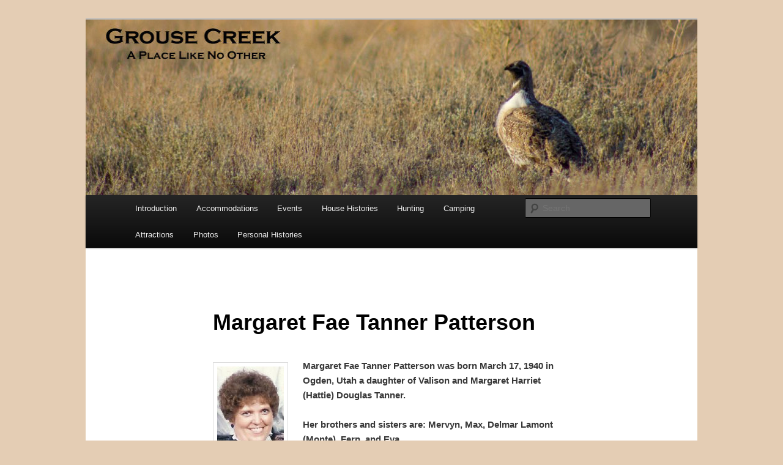

--- FILE ---
content_type: text/html; charset=UTF-8
request_url: https://grousecreek.com/margaret-fae-tanner-patterson/
body_size: 9690
content:
<!DOCTYPE html>
<!--[if IE 6]>
<html id="ie6" lang="en-US">
<![endif]-->
<!--[if IE 7]>
<html id="ie7" lang="en-US">
<![endif]-->
<!--[if IE 8]>
<html id="ie8" lang="en-US">
<![endif]-->
<!--[if !(IE 6) & !(IE 7) & !(IE 8)]><!-->
<html lang="en-US">
<!--<![endif]-->
<head>
<meta charset="UTF-8" />
<meta name="viewport" content="width=device-width, initial-scale=1.0" />
<title>
Margaret Fae Tanner Patterson | Grouse Creek Country Club	</title>
<link rel="profile" href="https://gmpg.org/xfn/11" />
<link rel="stylesheet" type="text/css" media="all" href="https://grousecreek.com/wp-content/themes/twentyeleven/style.css?ver=20250415" />
<link rel="pingback" href="https://grousecreek.com/xmlrpc.php">
<!--[if lt IE 9]>
<script src="https://grousecreek.com/wp-content/themes/twentyeleven/js/html5.js?ver=3.7.0" type="text/javascript"></script>
<![endif]-->
<meta name='robots' content='max-image-preview:large' />
	<style>img:is([sizes="auto" i], [sizes^="auto," i]) { contain-intrinsic-size: 3000px 1500px }</style>
	<link rel="alternate" type="application/rss+xml" title="Grouse Creek Country Club &raquo; Feed" href="https://grousecreek.com/feed/" />
<link rel="alternate" type="application/rss+xml" title="Grouse Creek Country Club &raquo; Comments Feed" href="https://grousecreek.com/comments/feed/" />
<script type="text/javascript">
/* <![CDATA[ */
window._wpemojiSettings = {"baseUrl":"https:\/\/s.w.org\/images\/core\/emoji\/16.0.1\/72x72\/","ext":".png","svgUrl":"https:\/\/s.w.org\/images\/core\/emoji\/16.0.1\/svg\/","svgExt":".svg","source":{"concatemoji":"https:\/\/grousecreek.com\/wp-includes\/js\/wp-emoji-release.min.js?ver=6.8.3"}};
/*! This file is auto-generated */
!function(s,n){var o,i,e;function c(e){try{var t={supportTests:e,timestamp:(new Date).valueOf()};sessionStorage.setItem(o,JSON.stringify(t))}catch(e){}}function p(e,t,n){e.clearRect(0,0,e.canvas.width,e.canvas.height),e.fillText(t,0,0);var t=new Uint32Array(e.getImageData(0,0,e.canvas.width,e.canvas.height).data),a=(e.clearRect(0,0,e.canvas.width,e.canvas.height),e.fillText(n,0,0),new Uint32Array(e.getImageData(0,0,e.canvas.width,e.canvas.height).data));return t.every(function(e,t){return e===a[t]})}function u(e,t){e.clearRect(0,0,e.canvas.width,e.canvas.height),e.fillText(t,0,0);for(var n=e.getImageData(16,16,1,1),a=0;a<n.data.length;a++)if(0!==n.data[a])return!1;return!0}function f(e,t,n,a){switch(t){case"flag":return n(e,"\ud83c\udff3\ufe0f\u200d\u26a7\ufe0f","\ud83c\udff3\ufe0f\u200b\u26a7\ufe0f")?!1:!n(e,"\ud83c\udde8\ud83c\uddf6","\ud83c\udde8\u200b\ud83c\uddf6")&&!n(e,"\ud83c\udff4\udb40\udc67\udb40\udc62\udb40\udc65\udb40\udc6e\udb40\udc67\udb40\udc7f","\ud83c\udff4\u200b\udb40\udc67\u200b\udb40\udc62\u200b\udb40\udc65\u200b\udb40\udc6e\u200b\udb40\udc67\u200b\udb40\udc7f");case"emoji":return!a(e,"\ud83e\udedf")}return!1}function g(e,t,n,a){var r="undefined"!=typeof WorkerGlobalScope&&self instanceof WorkerGlobalScope?new OffscreenCanvas(300,150):s.createElement("canvas"),o=r.getContext("2d",{willReadFrequently:!0}),i=(o.textBaseline="top",o.font="600 32px Arial",{});return e.forEach(function(e){i[e]=t(o,e,n,a)}),i}function t(e){var t=s.createElement("script");t.src=e,t.defer=!0,s.head.appendChild(t)}"undefined"!=typeof Promise&&(o="wpEmojiSettingsSupports",i=["flag","emoji"],n.supports={everything:!0,everythingExceptFlag:!0},e=new Promise(function(e){s.addEventListener("DOMContentLoaded",e,{once:!0})}),new Promise(function(t){var n=function(){try{var e=JSON.parse(sessionStorage.getItem(o));if("object"==typeof e&&"number"==typeof e.timestamp&&(new Date).valueOf()<e.timestamp+604800&&"object"==typeof e.supportTests)return e.supportTests}catch(e){}return null}();if(!n){if("undefined"!=typeof Worker&&"undefined"!=typeof OffscreenCanvas&&"undefined"!=typeof URL&&URL.createObjectURL&&"undefined"!=typeof Blob)try{var e="postMessage("+g.toString()+"("+[JSON.stringify(i),f.toString(),p.toString(),u.toString()].join(",")+"));",a=new Blob([e],{type:"text/javascript"}),r=new Worker(URL.createObjectURL(a),{name:"wpTestEmojiSupports"});return void(r.onmessage=function(e){c(n=e.data),r.terminate(),t(n)})}catch(e){}c(n=g(i,f,p,u))}t(n)}).then(function(e){for(var t in e)n.supports[t]=e[t],n.supports.everything=n.supports.everything&&n.supports[t],"flag"!==t&&(n.supports.everythingExceptFlag=n.supports.everythingExceptFlag&&n.supports[t]);n.supports.everythingExceptFlag=n.supports.everythingExceptFlag&&!n.supports.flag,n.DOMReady=!1,n.readyCallback=function(){n.DOMReady=!0}}).then(function(){return e}).then(function(){var e;n.supports.everything||(n.readyCallback(),(e=n.source||{}).concatemoji?t(e.concatemoji):e.wpemoji&&e.twemoji&&(t(e.twemoji),t(e.wpemoji)))}))}((window,document),window._wpemojiSettings);
/* ]]> */
</script>
<style id='wp-emoji-styles-inline-css' type='text/css'>

	img.wp-smiley, img.emoji {
		display: inline !important;
		border: none !important;
		box-shadow: none !important;
		height: 1em !important;
		width: 1em !important;
		margin: 0 0.07em !important;
		vertical-align: -0.1em !important;
		background: none !important;
		padding: 0 !important;
	}
</style>
<link rel='stylesheet' id='wp-block-library-css' href='https://grousecreek.com/wp-includes/css/dist/block-library/style.min.css?ver=6.8.3' type='text/css' media='all' />
<style id='wp-block-library-theme-inline-css' type='text/css'>
.wp-block-audio :where(figcaption){color:#555;font-size:13px;text-align:center}.is-dark-theme .wp-block-audio :where(figcaption){color:#ffffffa6}.wp-block-audio{margin:0 0 1em}.wp-block-code{border:1px solid #ccc;border-radius:4px;font-family:Menlo,Consolas,monaco,monospace;padding:.8em 1em}.wp-block-embed :where(figcaption){color:#555;font-size:13px;text-align:center}.is-dark-theme .wp-block-embed :where(figcaption){color:#ffffffa6}.wp-block-embed{margin:0 0 1em}.blocks-gallery-caption{color:#555;font-size:13px;text-align:center}.is-dark-theme .blocks-gallery-caption{color:#ffffffa6}:root :where(.wp-block-image figcaption){color:#555;font-size:13px;text-align:center}.is-dark-theme :root :where(.wp-block-image figcaption){color:#ffffffa6}.wp-block-image{margin:0 0 1em}.wp-block-pullquote{border-bottom:4px solid;border-top:4px solid;color:currentColor;margin-bottom:1.75em}.wp-block-pullquote cite,.wp-block-pullquote footer,.wp-block-pullquote__citation{color:currentColor;font-size:.8125em;font-style:normal;text-transform:uppercase}.wp-block-quote{border-left:.25em solid;margin:0 0 1.75em;padding-left:1em}.wp-block-quote cite,.wp-block-quote footer{color:currentColor;font-size:.8125em;font-style:normal;position:relative}.wp-block-quote:where(.has-text-align-right){border-left:none;border-right:.25em solid;padding-left:0;padding-right:1em}.wp-block-quote:where(.has-text-align-center){border:none;padding-left:0}.wp-block-quote.is-large,.wp-block-quote.is-style-large,.wp-block-quote:where(.is-style-plain){border:none}.wp-block-search .wp-block-search__label{font-weight:700}.wp-block-search__button{border:1px solid #ccc;padding:.375em .625em}:where(.wp-block-group.has-background){padding:1.25em 2.375em}.wp-block-separator.has-css-opacity{opacity:.4}.wp-block-separator{border:none;border-bottom:2px solid;margin-left:auto;margin-right:auto}.wp-block-separator.has-alpha-channel-opacity{opacity:1}.wp-block-separator:not(.is-style-wide):not(.is-style-dots){width:100px}.wp-block-separator.has-background:not(.is-style-dots){border-bottom:none;height:1px}.wp-block-separator.has-background:not(.is-style-wide):not(.is-style-dots){height:2px}.wp-block-table{margin:0 0 1em}.wp-block-table td,.wp-block-table th{word-break:normal}.wp-block-table :where(figcaption){color:#555;font-size:13px;text-align:center}.is-dark-theme .wp-block-table :where(figcaption){color:#ffffffa6}.wp-block-video :where(figcaption){color:#555;font-size:13px;text-align:center}.is-dark-theme .wp-block-video :where(figcaption){color:#ffffffa6}.wp-block-video{margin:0 0 1em}:root :where(.wp-block-template-part.has-background){margin-bottom:0;margin-top:0;padding:1.25em 2.375em}
</style>
<style id='classic-theme-styles-inline-css' type='text/css'>
/*! This file is auto-generated */
.wp-block-button__link{color:#fff;background-color:#32373c;border-radius:9999px;box-shadow:none;text-decoration:none;padding:calc(.667em + 2px) calc(1.333em + 2px);font-size:1.125em}.wp-block-file__button{background:#32373c;color:#fff;text-decoration:none}
</style>
<link rel='stylesheet' id='font-awesome-css' href='https://grousecreek.com/wp-content/plugins/contact-widgets/assets/css/font-awesome.min.css?ver=4.7.0' type='text/css' media='all' />
<style id='global-styles-inline-css' type='text/css'>
:root{--wp--preset--aspect-ratio--square: 1;--wp--preset--aspect-ratio--4-3: 4/3;--wp--preset--aspect-ratio--3-4: 3/4;--wp--preset--aspect-ratio--3-2: 3/2;--wp--preset--aspect-ratio--2-3: 2/3;--wp--preset--aspect-ratio--16-9: 16/9;--wp--preset--aspect-ratio--9-16: 9/16;--wp--preset--color--black: #000;--wp--preset--color--cyan-bluish-gray: #abb8c3;--wp--preset--color--white: #fff;--wp--preset--color--pale-pink: #f78da7;--wp--preset--color--vivid-red: #cf2e2e;--wp--preset--color--luminous-vivid-orange: #ff6900;--wp--preset--color--luminous-vivid-amber: #fcb900;--wp--preset--color--light-green-cyan: #7bdcb5;--wp--preset--color--vivid-green-cyan: #00d084;--wp--preset--color--pale-cyan-blue: #8ed1fc;--wp--preset--color--vivid-cyan-blue: #0693e3;--wp--preset--color--vivid-purple: #9b51e0;--wp--preset--color--blue: #1982d1;--wp--preset--color--dark-gray: #373737;--wp--preset--color--medium-gray: #666;--wp--preset--color--light-gray: #e2e2e2;--wp--preset--gradient--vivid-cyan-blue-to-vivid-purple: linear-gradient(135deg,rgba(6,147,227,1) 0%,rgb(155,81,224) 100%);--wp--preset--gradient--light-green-cyan-to-vivid-green-cyan: linear-gradient(135deg,rgb(122,220,180) 0%,rgb(0,208,130) 100%);--wp--preset--gradient--luminous-vivid-amber-to-luminous-vivid-orange: linear-gradient(135deg,rgba(252,185,0,1) 0%,rgba(255,105,0,1) 100%);--wp--preset--gradient--luminous-vivid-orange-to-vivid-red: linear-gradient(135deg,rgba(255,105,0,1) 0%,rgb(207,46,46) 100%);--wp--preset--gradient--very-light-gray-to-cyan-bluish-gray: linear-gradient(135deg,rgb(238,238,238) 0%,rgb(169,184,195) 100%);--wp--preset--gradient--cool-to-warm-spectrum: linear-gradient(135deg,rgb(74,234,220) 0%,rgb(151,120,209) 20%,rgb(207,42,186) 40%,rgb(238,44,130) 60%,rgb(251,105,98) 80%,rgb(254,248,76) 100%);--wp--preset--gradient--blush-light-purple: linear-gradient(135deg,rgb(255,206,236) 0%,rgb(152,150,240) 100%);--wp--preset--gradient--blush-bordeaux: linear-gradient(135deg,rgb(254,205,165) 0%,rgb(254,45,45) 50%,rgb(107,0,62) 100%);--wp--preset--gradient--luminous-dusk: linear-gradient(135deg,rgb(255,203,112) 0%,rgb(199,81,192) 50%,rgb(65,88,208) 100%);--wp--preset--gradient--pale-ocean: linear-gradient(135deg,rgb(255,245,203) 0%,rgb(182,227,212) 50%,rgb(51,167,181) 100%);--wp--preset--gradient--electric-grass: linear-gradient(135deg,rgb(202,248,128) 0%,rgb(113,206,126) 100%);--wp--preset--gradient--midnight: linear-gradient(135deg,rgb(2,3,129) 0%,rgb(40,116,252) 100%);--wp--preset--font-size--small: 13px;--wp--preset--font-size--medium: 20px;--wp--preset--font-size--large: 36px;--wp--preset--font-size--x-large: 42px;--wp--preset--spacing--20: 0.44rem;--wp--preset--spacing--30: 0.67rem;--wp--preset--spacing--40: 1rem;--wp--preset--spacing--50: 1.5rem;--wp--preset--spacing--60: 2.25rem;--wp--preset--spacing--70: 3.38rem;--wp--preset--spacing--80: 5.06rem;--wp--preset--shadow--natural: 6px 6px 9px rgba(0, 0, 0, 0.2);--wp--preset--shadow--deep: 12px 12px 50px rgba(0, 0, 0, 0.4);--wp--preset--shadow--sharp: 6px 6px 0px rgba(0, 0, 0, 0.2);--wp--preset--shadow--outlined: 6px 6px 0px -3px rgba(255, 255, 255, 1), 6px 6px rgba(0, 0, 0, 1);--wp--preset--shadow--crisp: 6px 6px 0px rgba(0, 0, 0, 1);}:where(.is-layout-flex){gap: 0.5em;}:where(.is-layout-grid){gap: 0.5em;}body .is-layout-flex{display: flex;}.is-layout-flex{flex-wrap: wrap;align-items: center;}.is-layout-flex > :is(*, div){margin: 0;}body .is-layout-grid{display: grid;}.is-layout-grid > :is(*, div){margin: 0;}:where(.wp-block-columns.is-layout-flex){gap: 2em;}:where(.wp-block-columns.is-layout-grid){gap: 2em;}:where(.wp-block-post-template.is-layout-flex){gap: 1.25em;}:where(.wp-block-post-template.is-layout-grid){gap: 1.25em;}.has-black-color{color: var(--wp--preset--color--black) !important;}.has-cyan-bluish-gray-color{color: var(--wp--preset--color--cyan-bluish-gray) !important;}.has-white-color{color: var(--wp--preset--color--white) !important;}.has-pale-pink-color{color: var(--wp--preset--color--pale-pink) !important;}.has-vivid-red-color{color: var(--wp--preset--color--vivid-red) !important;}.has-luminous-vivid-orange-color{color: var(--wp--preset--color--luminous-vivid-orange) !important;}.has-luminous-vivid-amber-color{color: var(--wp--preset--color--luminous-vivid-amber) !important;}.has-light-green-cyan-color{color: var(--wp--preset--color--light-green-cyan) !important;}.has-vivid-green-cyan-color{color: var(--wp--preset--color--vivid-green-cyan) !important;}.has-pale-cyan-blue-color{color: var(--wp--preset--color--pale-cyan-blue) !important;}.has-vivid-cyan-blue-color{color: var(--wp--preset--color--vivid-cyan-blue) !important;}.has-vivid-purple-color{color: var(--wp--preset--color--vivid-purple) !important;}.has-black-background-color{background-color: var(--wp--preset--color--black) !important;}.has-cyan-bluish-gray-background-color{background-color: var(--wp--preset--color--cyan-bluish-gray) !important;}.has-white-background-color{background-color: var(--wp--preset--color--white) !important;}.has-pale-pink-background-color{background-color: var(--wp--preset--color--pale-pink) !important;}.has-vivid-red-background-color{background-color: var(--wp--preset--color--vivid-red) !important;}.has-luminous-vivid-orange-background-color{background-color: var(--wp--preset--color--luminous-vivid-orange) !important;}.has-luminous-vivid-amber-background-color{background-color: var(--wp--preset--color--luminous-vivid-amber) !important;}.has-light-green-cyan-background-color{background-color: var(--wp--preset--color--light-green-cyan) !important;}.has-vivid-green-cyan-background-color{background-color: var(--wp--preset--color--vivid-green-cyan) !important;}.has-pale-cyan-blue-background-color{background-color: var(--wp--preset--color--pale-cyan-blue) !important;}.has-vivid-cyan-blue-background-color{background-color: var(--wp--preset--color--vivid-cyan-blue) !important;}.has-vivid-purple-background-color{background-color: var(--wp--preset--color--vivid-purple) !important;}.has-black-border-color{border-color: var(--wp--preset--color--black) !important;}.has-cyan-bluish-gray-border-color{border-color: var(--wp--preset--color--cyan-bluish-gray) !important;}.has-white-border-color{border-color: var(--wp--preset--color--white) !important;}.has-pale-pink-border-color{border-color: var(--wp--preset--color--pale-pink) !important;}.has-vivid-red-border-color{border-color: var(--wp--preset--color--vivid-red) !important;}.has-luminous-vivid-orange-border-color{border-color: var(--wp--preset--color--luminous-vivid-orange) !important;}.has-luminous-vivid-amber-border-color{border-color: var(--wp--preset--color--luminous-vivid-amber) !important;}.has-light-green-cyan-border-color{border-color: var(--wp--preset--color--light-green-cyan) !important;}.has-vivid-green-cyan-border-color{border-color: var(--wp--preset--color--vivid-green-cyan) !important;}.has-pale-cyan-blue-border-color{border-color: var(--wp--preset--color--pale-cyan-blue) !important;}.has-vivid-cyan-blue-border-color{border-color: var(--wp--preset--color--vivid-cyan-blue) !important;}.has-vivid-purple-border-color{border-color: var(--wp--preset--color--vivid-purple) !important;}.has-vivid-cyan-blue-to-vivid-purple-gradient-background{background: var(--wp--preset--gradient--vivid-cyan-blue-to-vivid-purple) !important;}.has-light-green-cyan-to-vivid-green-cyan-gradient-background{background: var(--wp--preset--gradient--light-green-cyan-to-vivid-green-cyan) !important;}.has-luminous-vivid-amber-to-luminous-vivid-orange-gradient-background{background: var(--wp--preset--gradient--luminous-vivid-amber-to-luminous-vivid-orange) !important;}.has-luminous-vivid-orange-to-vivid-red-gradient-background{background: var(--wp--preset--gradient--luminous-vivid-orange-to-vivid-red) !important;}.has-very-light-gray-to-cyan-bluish-gray-gradient-background{background: var(--wp--preset--gradient--very-light-gray-to-cyan-bluish-gray) !important;}.has-cool-to-warm-spectrum-gradient-background{background: var(--wp--preset--gradient--cool-to-warm-spectrum) !important;}.has-blush-light-purple-gradient-background{background: var(--wp--preset--gradient--blush-light-purple) !important;}.has-blush-bordeaux-gradient-background{background: var(--wp--preset--gradient--blush-bordeaux) !important;}.has-luminous-dusk-gradient-background{background: var(--wp--preset--gradient--luminous-dusk) !important;}.has-pale-ocean-gradient-background{background: var(--wp--preset--gradient--pale-ocean) !important;}.has-electric-grass-gradient-background{background: var(--wp--preset--gradient--electric-grass) !important;}.has-midnight-gradient-background{background: var(--wp--preset--gradient--midnight) !important;}.has-small-font-size{font-size: var(--wp--preset--font-size--small) !important;}.has-medium-font-size{font-size: var(--wp--preset--font-size--medium) !important;}.has-large-font-size{font-size: var(--wp--preset--font-size--large) !important;}.has-x-large-font-size{font-size: var(--wp--preset--font-size--x-large) !important;}
:where(.wp-block-post-template.is-layout-flex){gap: 1.25em;}:where(.wp-block-post-template.is-layout-grid){gap: 1.25em;}
:where(.wp-block-columns.is-layout-flex){gap: 2em;}:where(.wp-block-columns.is-layout-grid){gap: 2em;}
:root :where(.wp-block-pullquote){font-size: 1.5em;line-height: 1.6;}
</style>
<link rel='stylesheet' id='wp-components-css' href='https://grousecreek.com/wp-includes/css/dist/components/style.min.css?ver=6.8.3' type='text/css' media='all' />
<link rel='stylesheet' id='godaddy-styles-css' href='https://grousecreek.com/wp-content/mu-plugins/vendor/wpex/godaddy-launch/includes/Dependencies/GoDaddy/Styles/build/latest.css?ver=2.0.2' type='text/css' media='all' />
<link rel='stylesheet' id='twentyeleven-block-style-css' href='https://grousecreek.com/wp-content/themes/twentyeleven/blocks.css?ver=20240703' type='text/css' media='all' />
<link rel='stylesheet' id='wpcw-css' href='https://grousecreek.com/wp-content/plugins/contact-widgets/assets/css/style.min.css?ver=1.0.1' type='text/css' media='all' />
<link rel='stylesheet' id='tablepress-default-css' href='https://grousecreek.com/wp-content/tablepress-combined.min.css?ver=42' type='text/css' media='all' />
<link rel="https://api.w.org/" href="https://grousecreek.com/wp-json/" /><link rel="alternate" title="JSON" type="application/json" href="https://grousecreek.com/wp-json/wp/v2/pages/1871" /><link rel="EditURI" type="application/rsd+xml" title="RSD" href="https://grousecreek.com/xmlrpc.php?rsd" />
<meta name="generator" content="WordPress 6.8.3" />
<link rel="canonical" href="https://grousecreek.com/margaret-fae-tanner-patterson/" />
<link rel='shortlink' href='https://grousecreek.com/?p=1871' />
<link rel="alternate" title="oEmbed (JSON)" type="application/json+oembed" href="https://grousecreek.com/wp-json/oembed/1.0/embed?url=https%3A%2F%2Fgrousecreek.com%2Fmargaret-fae-tanner-patterson%2F" />
<link rel="alternate" title="oEmbed (XML)" type="text/xml+oembed" href="https://grousecreek.com/wp-json/oembed/1.0/embed?url=https%3A%2F%2Fgrousecreek.com%2Fmargaret-fae-tanner-patterson%2F&#038;format=xml" />
		<style type="text/css" id="twentyeleven-header-css">
				#site-title,
		#site-description {
			position: absolute;
			clip-path: inset(50%);
		}
				</style>
		<style type="text/css" id="custom-background-css">
body.custom-background { background-color: #e4cdb4; }
</style>
	<link rel="icon" href="https://grousecreek.com/wp-content/uploads/2016/07/cropped-Coyote-3-32x32.jpg" sizes="32x32" />
<link rel="icon" href="https://grousecreek.com/wp-content/uploads/2016/07/cropped-Coyote-3-192x192.jpg" sizes="192x192" />
<link rel="apple-touch-icon" href="https://grousecreek.com/wp-content/uploads/2016/07/cropped-Coyote-3-180x180.jpg" />
<meta name="msapplication-TileImage" content="https://grousecreek.com/wp-content/uploads/2016/07/cropped-Coyote-3-270x270.jpg" />
</head>

<body class="wp-singular page-template-default page page-id-1871 custom-background wp-embed-responsive wp-theme-twentyeleven singular two-column right-sidebar">
<div class="skip-link"><a class="assistive-text" href="#content">Skip to primary content</a></div><div id="page" class="hfeed">
	<header id="branding">
			<hgroup>
							<h1 id="site-title"><span><a href="https://grousecreek.com/" rel="home" >Grouse Creek Country Club</a></span></h1>
				<h2 id="site-description">A Place Like No Other</h2>
			</hgroup>

						<a href="https://grousecreek.com/" rel="home" >
				<img src="https://grousecreek.com/wp-content/uploads/2016/06/cropped-Sage-Grouse-wLogo.jpg" width="1000" height="287" alt="Grouse Creek Country Club" srcset="https://grousecreek.com/wp-content/uploads/2016/06/cropped-Sage-Grouse-wLogo.jpg 1000w, https://grousecreek.com/wp-content/uploads/2016/06/cropped-Sage-Grouse-wLogo-300x86.jpg 300w, https://grousecreek.com/wp-content/uploads/2016/06/cropped-Sage-Grouse-wLogo-768x220.jpg 768w, https://grousecreek.com/wp-content/uploads/2016/06/cropped-Sage-Grouse-wLogo-500x144.jpg 500w" sizes="(max-width: 1000px) 100vw, 1000px" decoding="async" fetchpriority="high" />			</a>
			
						<div class="only-search with-image">
					<form method="get" id="searchform" action="https://grousecreek.com/">
		<label for="s" class="assistive-text">Search</label>
		<input type="text" class="field" name="s" id="s" placeholder="Search" />
		<input type="submit" class="submit" name="submit" id="searchsubmit" value="Search" />
	</form>
			</div>
				
			<nav id="access">
				<h3 class="assistive-text">Main menu</h3>
				<div class="menu-main-menu-container"><ul id="menu-main-menu" class="menu"><li id="menu-item-441" class="menu-item menu-item-type-post_type menu-item-object-page menu-item-441"><a href="https://grousecreek.com/introduction/">Introduction</a></li>
<li id="menu-item-446" class="menu-item menu-item-type-post_type menu-item-object-page menu-item-446"><a href="https://grousecreek.com/accomadations/">Accommodations</a></li>
<li id="menu-item-443" class="menu-item menu-item-type-post_type menu-item-object-page menu-item-443"><a href="https://grousecreek.com/events/">Events</a></li>
<li id="menu-item-8020" class="menu-item menu-item-type-post_type menu-item-object-page menu-item-8020"><a href="https://grousecreek.com/house-histories/">House Histories</a></li>
<li id="menu-item-145" class="menu-item menu-item-type-post_type menu-item-object-page menu-item-145"><a href="https://grousecreek.com/hunting/">Hunting</a></li>
<li id="menu-item-146" class="menu-item menu-item-type-post_type menu-item-object-page menu-item-146"><a href="https://grousecreek.com/camping/">Camping</a></li>
<li id="menu-item-539" class="menu-item menu-item-type-post_type menu-item-object-page menu-item-539"><a href="https://grousecreek.com/nearby-attractions/">Attractions</a></li>
<li id="menu-item-1408" class="menu-item menu-item-type-post_type menu-item-object-page menu-item-has-children menu-item-1408"><a href="https://grousecreek.com/photo-galleries/">Photos</a>
<ul class="sub-menu">
	<li id="menu-item-1405" class="menu-item menu-item-type-post_type menu-item-object-page menu-item-1405"><a href="https://grousecreek.com/the-tanner-house/">The Tanner House</a></li>
	<li id="menu-item-1406" class="menu-item menu-item-type-post_type menu-item-object-page menu-item-1406"><a href="https://grousecreek.com/sun-tunnels/">Sun Tunnels</a></li>
	<li id="menu-item-1407" class="menu-item menu-item-type-post_type menu-item-object-page menu-item-1407"><a href="https://grousecreek.com/rock-quarry/">Rock Quarry</a></li>
	<li id="menu-item-4256" class="menu-item menu-item-type-post_type menu-item-object-page menu-item-4256"><a href="https://grousecreek.com/grouse-creek-houses/">Grouse Creek Houses</a></li>
</ul>
</li>
<li id="menu-item-442" class="menu-item menu-item-type-post_type menu-item-object-page menu-item-has-children menu-item-442"><a href="https://grousecreek.com/grouse-creek-personal-histories/">Personal Histories</a>
<ul class="sub-menu">
	<li id="menu-item-448" class="menu-item menu-item-type-post_type menu-item-object-page menu-item-448"><a href="https://grousecreek.com/allen/">Allen</a></li>
	<li id="menu-item-449" class="menu-item menu-item-type-post_type menu-item-object-page menu-item-449"><a href="https://grousecreek.com/anderson/">Anderson</a></li>
	<li id="menu-item-450" class="menu-item menu-item-type-post_type menu-item-object-page menu-item-450"><a href="https://grousecreek.com/bailey/">Bailey</a></li>
	<li id="menu-item-451" class="menu-item menu-item-type-post_type menu-item-object-page menu-item-451"><a href="https://grousecreek.com/ballingham/">Ballingham</a></li>
	<li id="menu-item-452" class="menu-item menu-item-type-post_type menu-item-object-page menu-item-452"><a href="https://grousecreek.com/barlow/">Barlow</a></li>
	<li id="menu-item-453" class="menu-item menu-item-type-post_type menu-item-object-page menu-item-453"><a href="https://grousecreek.com/bastow/">Bastow</a></li>
	<li id="menu-item-484" class="menu-item menu-item-type-post_type menu-item-object-page menu-item-484"><a href="https://grousecreek.com/beesley/">Beesley</a></li>
	<li id="menu-item-497" class="menu-item menu-item-type-post_type menu-item-object-page menu-item-497"><a href="https://grousecreek.com/betteridge/">Betteridge</a></li>
	<li id="menu-item-499" class="menu-item menu-item-type-post_type menu-item-object-page menu-item-499"><a href="https://grousecreek.com/bigham/">Bigham</a></li>
	<li id="menu-item-8210" class="menu-item menu-item-type-post_type menu-item-object-page menu-item-8210"><a href="https://grousecreek.com/blackburn/">Blackburn</a></li>
	<li id="menu-item-507" class="menu-item menu-item-type-post_type menu-item-object-page menu-item-507"><a href="https://grousecreek.com/blanthorn/">Blanthorn</a></li>
	<li id="menu-item-509" class="menu-item menu-item-type-post_type menu-item-object-page menu-item-509"><a href="https://grousecreek.com/birdie/">Boyer</a></li>
	<li id="menu-item-512" class="menu-item menu-item-type-post_type menu-item-object-page menu-item-512"><a href="https://grousecreek.com/brizzee/">Brizzee</a></li>
	<li id="menu-item-8029" class="menu-item menu-item-type-post_type menu-item-object-page menu-item-8029"><a href="https://grousecreek.com/brothers/">Brothers</a></li>
	<li id="menu-item-514" class="menu-item menu-item-type-post_type menu-item-object-page menu-item-514"><a href="https://grousecreek.com/campbell/">Campbell</a></li>
	<li id="menu-item-518" class="menu-item menu-item-type-post_type menu-item-object-page menu-item-518"><a href="https://grousecreek.com/carson/">Carson</a></li>
	<li id="menu-item-525" class="menu-item menu-item-type-post_type menu-item-object-page menu-item-525"><a href="https://grousecreek.com/catlin/">Catlin</a></li>
	<li id="menu-item-595" class="menu-item menu-item-type-post_type menu-item-object-page menu-item-595"><a href="https://grousecreek.com/chadwick/">Chadwick</a></li>
	<li id="menu-item-597" class="menu-item menu-item-type-post_type menu-item-object-page menu-item-597"><a href="https://grousecreek.com/chambers/">Chambers</a></li>
	<li id="menu-item-599" class="menu-item menu-item-type-post_type menu-item-object-page menu-item-599"><a href="https://grousecreek.com/child/">Child</a></li>
	<li id="menu-item-601" class="menu-item menu-item-type-post_type menu-item-object-page menu-item-601"><a href="https://grousecreek.com/christensen/">Christensen</a></li>
	<li id="menu-item-603" class="menu-item menu-item-type-post_type menu-item-object-page menu-item-603"><a href="https://grousecreek.com/clayton/">Clayton</a></li>
	<li id="menu-item-605" class="menu-item menu-item-type-post_type menu-item-object-page menu-item-605"><a href="https://grousecreek.com/clucas/">Clucas</a></li>
	<li id="menu-item-607" class="menu-item menu-item-type-post_type menu-item-object-page menu-item-607"><a href="https://grousecreek.com/conger/">Conger</a></li>
	<li id="menu-item-610" class="menu-item menu-item-type-post_type menu-item-object-page menu-item-610"><a href="https://grousecreek.com/cook/">Cook</a></li>
	<li id="menu-item-615" class="menu-item menu-item-type-post_type menu-item-object-page menu-item-615"><a href="https://grousecreek.com/cooke/">Cooke</a></li>
	<li id="menu-item-617" class="menu-item menu-item-type-post_type menu-item-object-page menu-item-617"><a href="https://grousecreek.com/covieo/">Covieo</a></li>
	<li id="menu-item-787" class="menu-item menu-item-type-post_type menu-item-object-page menu-item-787"><a href="https://grousecreek.com/deakin/">Deakin</a></li>
	<li id="menu-item-791" class="menu-item menu-item-type-post_type menu-item-object-page menu-item-791"><a href="https://grousecreek.com/douglas/">Douglas</a></li>
	<li id="menu-item-8328" class="menu-item menu-item-type-post_type menu-item-object-page menu-item-8328"><a href="https://grousecreek.com/empey/">Empey</a></li>
	<li id="menu-item-794" class="menu-item menu-item-type-post_type menu-item-object-page menu-item-794"><a href="https://grousecreek.com/fenstermaker/">Fenstermaker</a></li>
	<li id="menu-item-796" class="menu-item menu-item-type-post_type menu-item-object-page menu-item-796"><a href="https://grousecreek.com/ferro/">Ferro</a></li>
	<li id="menu-item-798" class="menu-item menu-item-type-post_type menu-item-object-page menu-item-798"><a href="https://grousecreek.com/files/">Files</a></li>
	<li id="menu-item-800" class="menu-item menu-item-type-post_type menu-item-object-page menu-item-800"><a href="https://grousecreek.com/filnders/">Filnders</a></li>
	<li id="menu-item-802" class="menu-item menu-item-type-post_type menu-item-object-page menu-item-802"><a href="https://grousecreek.com/flygare/">Flygare</a></li>
	<li id="menu-item-804" class="menu-item menu-item-type-post_type menu-item-object-page menu-item-804"><a href="https://grousecreek.com/forsgren/">Forsgren</a></li>
	<li id="menu-item-828" class="menu-item menu-item-type-post_type menu-item-object-page menu-item-828"><a href="https://grousecreek.com/frost/">Frost</a></li>
	<li id="menu-item-935" class="menu-item menu-item-type-post_type menu-item-object-page menu-item-935"><a href="https://grousecreek.com/frye/">Frye</a></li>
	<li id="menu-item-937" class="menu-item menu-item-type-post_type menu-item-object-page menu-item-937"><a href="https://grousecreek.com/gardner/">Gardner</a></li>
	<li id="menu-item-938" class="menu-item menu-item-type-post_type menu-item-object-page menu-item-938"><a href="https://grousecreek.com/grouse-creek-jack/">Grouse Creek Jack</a></li>
	<li id="menu-item-4369" class="menu-item menu-item-type-post_type menu-item-object-page menu-item-4369"><a href="https://grousecreek.com/hadfields/">Hadfield</a></li>
	<li id="menu-item-981" class="menu-item menu-item-type-post_type menu-item-object-page menu-item-981"><a href="https://grousecreek.com/hales/">Hales</a></li>
	<li id="menu-item-983" class="menu-item menu-item-type-post_type menu-item-object-page menu-item-983"><a href="https://grousecreek.com/hansen/">Hansen</a></li>
	<li id="menu-item-7818" class="menu-item menu-item-type-post_type menu-item-object-page menu-item-7818"><a href="https://grousecreek.com/harmon/">Harmon</a></li>
	<li id="menu-item-987" class="menu-item menu-item-type-post_type menu-item-object-page menu-item-987"><a href="https://grousecreek.com/harris/">Harris</a></li>
	<li id="menu-item-990" class="menu-item menu-item-type-post_type menu-item-object-page menu-item-990"><a href="https://grousecreek.com/hart/">Hart</a></li>
	<li id="menu-item-5189" class="menu-item menu-item-type-post_type menu-item-object-page menu-item-5189"><a href="https://grousecreek.com/hinze/">Hinze</a></li>
	<li id="menu-item-5203" class="menu-item menu-item-type-post_type menu-item-object-page menu-item-5203"><a href="https://grousecreek.com/hobson/">Hobson</a></li>
	<li id="menu-item-7921" class="menu-item menu-item-type-post_type menu-item-object-page menu-item-7921"><a href="https://grousecreek.com/hoggan/">Hoggan</a></li>
	<li id="menu-item-5657" class="menu-item menu-item-type-post_type menu-item-object-page menu-item-5657"><a href="https://grousecreek.com/holladay/">Holladay</a></li>
	<li id="menu-item-5790" class="menu-item menu-item-type-post_type menu-item-object-page menu-item-5790"><a href="https://grousecreek.com/hopper/">Hopper</a></li>
	<li id="menu-item-5530" class="menu-item menu-item-type-post_type menu-item-object-page menu-item-5530"><a href="https://grousecreek.com/horne/">Horne</a></li>
	<li id="menu-item-5851" class="menu-item menu-item-type-post_type menu-item-object-page menu-item-5851"><a href="https://grousecreek.com/horsley/">Horsley</a></li>
	<li id="menu-item-5391" class="menu-item menu-item-type-post_type menu-item-object-page menu-item-5391"><a href="https://grousecreek.com/hunter/">Hunter</a></li>
	<li id="menu-item-5550" class="menu-item menu-item-type-post_type menu-item-object-page menu-item-5550"><a href="https://grousecreek.com/jardine/">Jardine</a></li>
	<li id="menu-item-5460" class="menu-item menu-item-type-post_type menu-item-object-page menu-item-5460"><a href="https://grousecreek.com/jensen/">Jensen</a></li>
	<li id="menu-item-5888" class="menu-item menu-item-type-post_type menu-item-object-page menu-item-5888"><a href="https://grousecreek.com/jones/">Jones</a></li>
	<li id="menu-item-5543" class="menu-item menu-item-type-post_type menu-item-object-page menu-item-5543"><a href="https://grousecreek.com/jorgensen/">Jorgensen</a></li>
	<li id="menu-item-5879" class="menu-item menu-item-type-post_type menu-item-object-page menu-item-5879"><a href="https://grousecreek.com/joy/">Joy</a></li>
	<li id="menu-item-1332" class="menu-item menu-item-type-post_type menu-item-object-page menu-item-1332"><a href="https://grousecreek.com/kerr/">Kerr</a></li>
	<li id="menu-item-7880" class="menu-item menu-item-type-post_type menu-item-object-page menu-item-7880"><a href="https://grousecreek.com/keyes/">Keyes</a></li>
	<li id="menu-item-1336" class="menu-item menu-item-type-post_type menu-item-object-page menu-item-1336"><a href="https://grousecreek.com/kimball/">Kimball</a></li>
	<li id="menu-item-1404" class="menu-item menu-item-type-post_type menu-item-object-page menu-item-1404"><a href="https://grousecreek.com/kimber/">Kimber</a></li>
	<li id="menu-item-5717" class="menu-item menu-item-type-post_type menu-item-object-page menu-item-5717"><a href="https://grousecreek.com/kinsey/">Kinsey</a></li>
	<li id="menu-item-5650" class="menu-item menu-item-type-post_type menu-item-object-page menu-item-5650"><a href="https://grousecreek.com/kunzler/">Kunzler</a></li>
	<li id="menu-item-5364" class="menu-item menu-item-type-post_type menu-item-object-page menu-item-5364"><a href="https://grousecreek.com/lee/">Lee</a></li>
	<li id="menu-item-5797" class="menu-item menu-item-type-post_type menu-item-object-page menu-item-5797"><a href="https://grousecreek.com/liljenquist/">Liljenquist</a></li>
	<li id="menu-item-5764" class="menu-item menu-item-type-post_type menu-item-object-page menu-item-5764"><a href="https://grousecreek.com/lind/">Lind</a></li>
	<li id="menu-item-5966" class="menu-item menu-item-type-post_type menu-item-object-page menu-item-5966"><a href="https://grousecreek.com/little/">Little</a></li>
	<li id="menu-item-5240" class="menu-item menu-item-type-post_type menu-item-object-page menu-item-5240"><a href="https://grousecreek.com/lucas/">Lucas</a></li>
	<li id="menu-item-5666" class="menu-item menu-item-type-post_type menu-item-object-page menu-item-5666"><a href="https://grousecreek.com/lupo/">Lupo</a></li>
	<li id="menu-item-5187" class="menu-item menu-item-type-post_type menu-item-object-page menu-item-5187"><a href="https://grousecreek.com/maness-2/">Maness</a></li>
	<li id="menu-item-5687" class="menu-item menu-item-type-post_type menu-item-object-page menu-item-5687"><a href="https://grousecreek.com/mecham/">Mecham</a></li>
	<li id="menu-item-5453" class="menu-item menu-item-type-post_type menu-item-object-page menu-item-5453"><a href="https://grousecreek.com/merrill/">Merrill</a></li>
	<li id="menu-item-5466" class="menu-item menu-item-type-post_type menu-item-object-page menu-item-5466"><a href="https://grousecreek.com/miller/">Miller</a></li>
	<li id="menu-item-5830" class="menu-item menu-item-type-post_type menu-item-object-page menu-item-5830"><a href="https://grousecreek.com/mitchell/">Mitchell</a></li>
	<li id="menu-item-5313" class="menu-item menu-item-type-post_type menu-item-object-page menu-item-5313"><a href="https://grousecreek.com/morgan/">Morgan</a></li>
	<li id="menu-item-5537" class="menu-item menu-item-type-post_type menu-item-object-page menu-item-5537"><a href="https://grousecreek.com/morris/">Morris</a></li>
	<li id="menu-item-5440" class="menu-item menu-item-type-post_type menu-item-object-page menu-item-5440"><a href="https://grousecreek.com/mortensen/">Mortensen</a></li>
	<li id="menu-item-8052" class="menu-item menu-item-type-post_type menu-item-object-page menu-item-8052"><a href="https://grousecreek.com/munns/">Munns</a></li>
	<li id="menu-item-5635" class="menu-item menu-item-type-post_type menu-item-object-page menu-item-5635"><a href="https://grousecreek.com/nabors/">Nabors</a></li>
	<li id="menu-item-5643" class="menu-item menu-item-type-post_type menu-item-object-page menu-item-5643"><a href="https://grousecreek.com/napoli/">Napoli</a></li>
	<li id="menu-item-2310" class="menu-item menu-item-type-post_type menu-item-object-page menu-item-2310"><a href="https://grousecreek.com/noble/">Noble</a></li>
	<li id="menu-item-2312" class="menu-item menu-item-type-post_type menu-item-object-page menu-item-2312"><a href="https://grousecreek.com/olsen/">Olsen</a></li>
	<li id="menu-item-2314" class="menu-item menu-item-type-post_type menu-item-object-page menu-item-2314"><a href="https://grousecreek.com/olson/">Olson</a></li>
	<li id="menu-item-2316" class="menu-item menu-item-type-post_type menu-item-object-page menu-item-2316"><a href="https://grousecreek.com/palmer/">Palmer</a></li>
	<li id="menu-item-2338" class="menu-item menu-item-type-post_type menu-item-object-page menu-item-2338"><a href="https://grousecreek.com/paskett/">Paskett</a></li>
	<li id="menu-item-2340" class="menu-item menu-item-type-post_type menu-item-object-page menu-item-2340"><a href="https://grousecreek.com/patterson/">Patterson</a></li>
	<li id="menu-item-2343" class="menu-item menu-item-type-post_type menu-item-object-page menu-item-2343"><a href="https://grousecreek.com/petersen/">Petersen</a></li>
	<li id="menu-item-2345" class="menu-item menu-item-type-post_type menu-item-object-page menu-item-2345"><a href="https://grousecreek.com/peterson/">Peterson</a></li>
	<li id="menu-item-2347" class="menu-item menu-item-type-post_type menu-item-object-page menu-item-2347"><a href="https://grousecreek.com/philpott/">Philpott</a></li>
	<li id="menu-item-2349" class="menu-item menu-item-type-post_type menu-item-object-page menu-item-2349"><a href="https://grousecreek.com/pope/">Pope</a></li>
	<li id="menu-item-2352" class="menu-item menu-item-type-post_type menu-item-object-page menu-item-2352"><a href="https://grousecreek.com/rasmussen/">Rasmussen</a></li>
	<li id="menu-item-2354" class="menu-item menu-item-type-post_type menu-item-object-page menu-item-2354"><a href="https://grousecreek.com/richardson/">Richardson</a></li>
	<li id="menu-item-2376" class="menu-item menu-item-type-post_type menu-item-object-page menu-item-2376"><a href="https://grousecreek.com/richins/">Richins</a></li>
	<li id="menu-item-2383" class="menu-item menu-item-type-post_type menu-item-object-page menu-item-2383"><a href="https://grousecreek.com/roberts/">Roberts</a></li>
	<li id="menu-item-2385" class="menu-item menu-item-type-post_type menu-item-object-page menu-item-2385"><a href="https://grousecreek.com/romer/">Romer</a></li>
	<li id="menu-item-7760" class="menu-item menu-item-type-post_type menu-item-object-page menu-item-7760"><a href="https://grousecreek.com/rose/">Rose</a></li>
	<li id="menu-item-2387" class="menu-item menu-item-type-post_type menu-item-object-page menu-item-2387"><a href="https://grousecreek.com/rowland/">Rowland</a></li>
	<li id="menu-item-2389" class="menu-item menu-item-type-post_type menu-item-object-page menu-item-2389"><a href="https://grousecreek.com/seamons/">Seamons</a></li>
	<li id="menu-item-2391" class="menu-item menu-item-type-post_type menu-item-object-page menu-item-2391"><a href="https://grousecreek.com/secrist/">Secrist</a></li>
	<li id="menu-item-2402" class="menu-item menu-item-type-post_type menu-item-object-page menu-item-2402"><a href="https://grousecreek.com/shaw/">Shaw</a></li>
	<li id="menu-item-2404" class="menu-item menu-item-type-post_type menu-item-object-page menu-item-2404"><a href="https://grousecreek.com/sheehan/">Sheehan</a></li>
	<li id="menu-item-2406" class="menu-item menu-item-type-post_type menu-item-object-page menu-item-2406"><a href="https://grousecreek.com/sheridan/">Sheridan</a></li>
	<li id="menu-item-2413" class="menu-item menu-item-type-post_type menu-item-object-page menu-item-2413"><a href="https://grousecreek.com/simpson/">Simpson</a></li>
	<li id="menu-item-2415" class="menu-item menu-item-type-post_type menu-item-object-page menu-item-2415"><a href="https://grousecreek.com/smart/">Smart</a></li>
	<li id="menu-item-2424" class="menu-item menu-item-type-post_type menu-item-object-page menu-item-2424"><a href="https://grousecreek.com/smith/">Smith</a></li>
	<li id="menu-item-2426" class="menu-item menu-item-type-post_type menu-item-object-page menu-item-2426"><a href="https://grousecreek.com/stevenson/">Stevenson</a></li>
	<li id="menu-item-4265" class="menu-item menu-item-type-post_type menu-item-object-page menu-item-4265"><a href="https://grousecreek.com/tanner/">Tanner</a></li>
	<li id="menu-item-2890" class="menu-item menu-item-type-post_type menu-item-object-page menu-item-2890"><a href="https://grousecreek.com/teeter/">Teeter</a></li>
	<li id="menu-item-2894" class="menu-item menu-item-type-post_type menu-item-object-page menu-item-2894"><a href="https://grousecreek.com/thomas/">Thomas</a></li>
	<li id="menu-item-2896" class="menu-item menu-item-type-post_type menu-item-object-page menu-item-2896"><a href="https://grousecreek.com/thompson/">Thompson</a></li>
	<li id="menu-item-2909" class="menu-item menu-item-type-post_type menu-item-object-page menu-item-2909"><a href="https://grousecreek.com/toyn/">Toyn</a></li>
	<li id="menu-item-2949" class="menu-item menu-item-type-post_type menu-item-object-page menu-item-2949"><a href="https://grousecreek.com/tracy/">Tracy</a></li>
	<li id="menu-item-2951" class="menu-item menu-item-type-post_type menu-item-object-page menu-item-2951"><a href="https://grousecreek.com/treseder/">Treseder</a></li>
	<li id="menu-item-2954" class="menu-item menu-item-type-post_type menu-item-object-page menu-item-2954"><a href="https://grousecreek.com/tyrrell/">Tyrrell</a></li>
	<li id="menu-item-2956" class="menu-item menu-item-type-post_type menu-item-object-page menu-item-2956"><a href="https://grousecreek.com/voyce/">Voyce</a></li>
	<li id="menu-item-2958" class="menu-item menu-item-type-post_type menu-item-object-page menu-item-2958"><a href="https://grousecreek.com/waite/">Waite</a></li>
	<li id="menu-item-3172" class="menu-item menu-item-type-post_type menu-item-object-page menu-item-3172"><a href="https://grousecreek.com/wakefield/">Wakefield</a></li>
	<li id="menu-item-3177" class="menu-item menu-item-type-post_type menu-item-object-page menu-item-3177"><a href="https://grousecreek.com/warburton/">Warburton</a></li>
	<li id="menu-item-5206" class="menu-item menu-item-type-post_type menu-item-object-page menu-item-5206"><a href="https://grousecreek.com/wardleigh/">Wardleigh</a></li>
	<li id="menu-item-7907" class="menu-item menu-item-type-post_type menu-item-object-page menu-item-7907"><a href="https://grousecreek.com/warr/">Warr</a></li>
	<li id="menu-item-5627" class="menu-item menu-item-type-post_type menu-item-object-page menu-item-5627"><a href="https://grousecreek.com/weeks/">Weeks</a></li>
	<li id="menu-item-5278" class="menu-item menu-item-type-post_type menu-item-object-page menu-item-5278"><a href="https://grousecreek.com/wheelwright/">Wheelwright</a></li>
	<li id="menu-item-5714" class="menu-item menu-item-type-post_type menu-item-object-page menu-item-5714"><a href="https://grousecreek.com/whitaker/">Whitaker</a></li>
	<li id="menu-item-5930" class="menu-item menu-item-type-post_type menu-item-object-page menu-item-5930"><a href="https://grousecreek.com/whitlock/">Whitlock</a></li>
	<li id="menu-item-5403" class="menu-item menu-item-type-post_type menu-item-object-page menu-item-5403"><a href="https://grousecreek.com/williams/">Williams</a></li>
</ul>
</li>
</ul></div>			</nav><!-- #access -->
	</header><!-- #branding -->


	<div id="main">

		<div id="primary">
			<div id="content" role="main">

				
					
<article id="post-1871" class="post-1871 page type-page status-publish hentry">
	<header class="entry-header">
		<h1 class="entry-title">Margaret Fae Tanner Patterson</h1>
	</header><!-- .entry-header -->

	<div class="entry-content">
		<p><strong><img decoding="async" class="size-full wp-image-4885 alignleft" src="https://grousecreek.com/wp-content/uploads/2016/08/MargaretFaeTanner.jpg" alt="" width="109" height="137" />Margaret Fae Tanner Patterson was born March 17, 1940 in Ogden, Utah a daughter of Valison and Margaret Harriet (Hattie) Douglas Tanner.</strong></p>
<p><strong>Her brothers and sisters are: Mervyn, Max, Delmar Lamont (Monte), Fern, and Eva.</strong></p>
<p><strong>Fae was raised in Grouse Creek, Utah and attended the Grouse Creek School.  She graduated from Bear River High School.</strong></p>
<div id="attachment_4716" style="width: 662px" class="wp-caption aligncenter"><img decoding="async" aria-describedby="caption-attachment-4716" class=" wp-image-4716" src="https://grousecreek.com/wp-content/uploads/2016/08/GCChristmas.jpg" alt="" width="652" height="473" /><p id="caption-attachment-4716" class="wp-caption-text">Santa Clause, Gail Toyn, Judy Rae Kimber, Joetta Kimber, Norma Jean Hadfield, Mary Lou Thomas, Fae Tanner, Carolyn Kimber, Ilene Ballingham, Rosalie Ballingham<br />Back Row &#8211; Shirley Tanner, Kathryn Kimber, Marlene Toyn, Patsy Blanthorn, Merle Tanner, Carole Tanner<br />Teachers &#8211; Martha Kimber and Louisa Roberts</p></div>
<p><strong>She moved to Ogden, Utah and started her lifelong career at Hill Air force Base from which she retired in November 30, 2001 as a Logistic Manager.</strong></p>
<p><strong>While working at Hill AFB she met Dean Patterson.  They were married on April 28, 1961 in Ogden, Utah. They were later sealed in the Salt Lake Temple on April 28, 1964. Dean passed away in November of 1989.</strong></p>
<p><strong>She was an active member of the Church of Jesus Christ of Latter-Day Saints where she held many positions.  She worked in the Bountiful Temple.</strong></p>
<p><strong>Her children are: Dorie Sue, Barbra Lynn, and Elizabeth Ann.</strong></p>
<p><strong>Fae had a courageous battle with cancer for quite a few years.</strong></p>
<p><strong>She died on February 6, 2002 and is buried in the Kaysville City Cemetery, Kaysville, Utah.</strong></p>
			</div><!-- .entry-content -->
	<footer class="entry-meta">
			</footer><!-- .entry-meta -->
</article><!-- #post-1871 -->

						<div id="comments">
	
	
	
	
</div><!-- #comments -->

				
			</div><!-- #content -->
		</div><!-- #primary -->


	</div><!-- #main -->

	<footer id="colophon">

			
<div id="supplementary" class="one">
		<div id="first" class="widget-area" role="complementary">
		
		<aside id="recent-posts-11" class="widget widget_recent_entries">
		<h3 class="widget-title">Latest News</h3>
		<ul>
											<li>
					<a href="https://grousecreek.com/personal-history-updates/">Personal History Updates</a>
									</li>
											<li>
					<a href="https://grousecreek.com/grouse-creek-personal-histories/">Grouse Creek Personal Histories</a>
									</li>
											<li>
					<a href="https://grousecreek.com/wild-mustangs/">Wild Mustangs</a>
									</li>
											<li>
					<a href="https://grousecreek.com/service-project-cemetery-bences/">Service Project &#8211; Cemetery Benches</a>
									</li>
											<li>
					<a href="https://grousecreek.com/mysterious-plane-crash/">Plane Crash Near Park Valley</a>
									</li>
					</ul>

		</aside>	</div><!-- #first .widget-area -->
	
	
	</div><!-- #supplementary -->

			<div id="site-generator">
												<a href="https://wordpress.org/" class="imprint" title="Semantic Personal Publishing Platform">
					Proudly powered by WordPress				</a>
			</div>
	</footer><!-- #colophon -->
</div><!-- #page -->

<script type="speculationrules">
{"prefetch":[{"source":"document","where":{"and":[{"href_matches":"\/*"},{"not":{"href_matches":["\/wp-*.php","\/wp-admin\/*","\/wp-content\/uploads\/*","\/wp-content\/*","\/wp-content\/plugins\/*","\/wp-content\/themes\/twentyeleven\/*","\/*\\?(.+)"]}},{"not":{"selector_matches":"a[rel~=\"nofollow\"]"}},{"not":{"selector_matches":".no-prefetch, .no-prefetch a"}}]},"eagerness":"conservative"}]}
</script>
<script type="text/javascript" src="https://grousecreek.com/wp-includes/js/comment-reply.min.js?ver=6.8.3" id="comment-reply-js" async="async" data-wp-strategy="async"></script>

</body>
</html>
